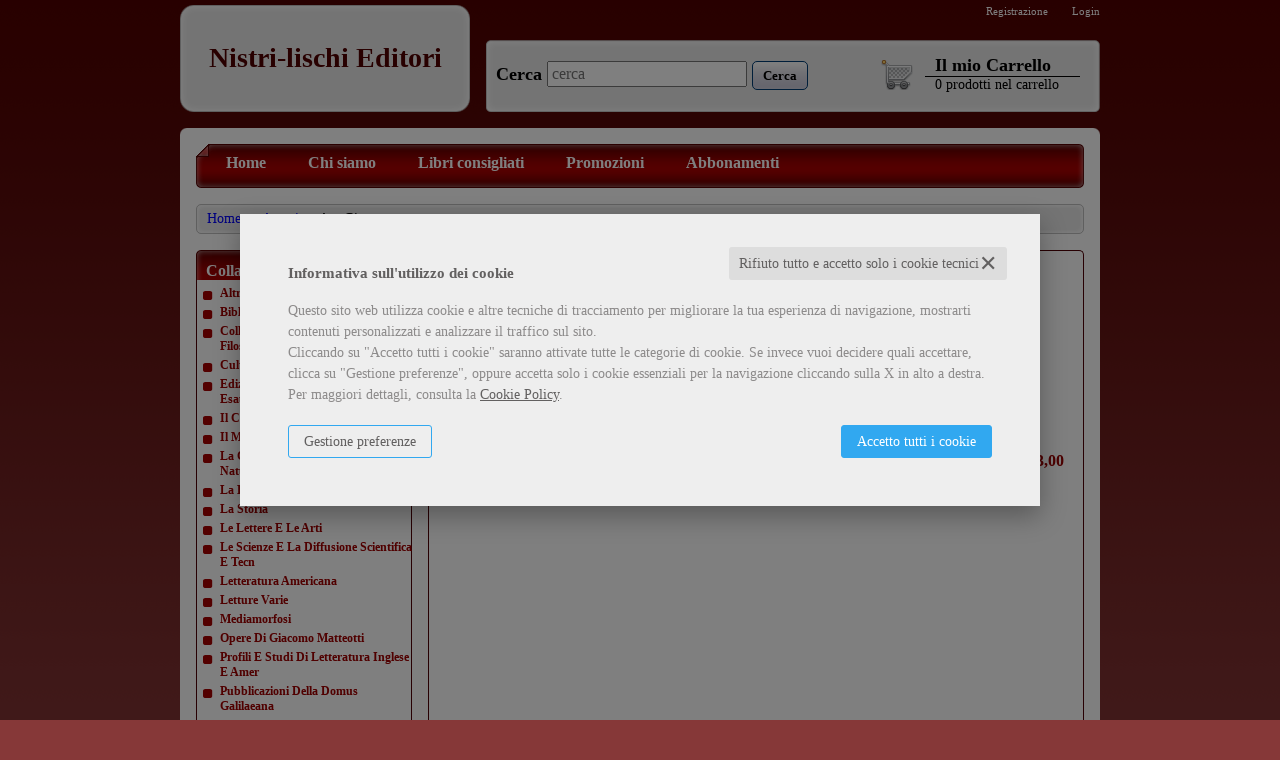

--- FILE ---
content_type: text/html; charset=UTF-8
request_url: http://www.nistri-lischi.it/autore-are-giuseppe-82386.html
body_size: 7803
content:

<!DOCTYPE html>
<html xmlns="//www.w3.org/1999/xhtml" xmlns:og="http://opengraphprotocol.org/schema/" xmlns:fb="http://www.facebook.com/2008/fbml" xml:lang="it" lang="it">


<head>
    <meta http-equiv="Content-Type" content="text/html; charset=utf-8" />
<meta http-equiv="X-UA-Compatible" content="0" />
<title>Libri di Are Giuseppe - libri Nistri-lischi Editori</title>


<link rel="stylesheet" href="/css/fontawesome/css/font-awesome.css">


			<link rel="shortcut icon" href="/favicon.ico" />
		<link rel="icon" href="/favicon.ico" />
	

<!-- <link rel="alternate" type="application/rss+xml" title="RSS 2.0" href="" /> -->
<meta property="og:type" content="book" />
<meta property="og:url" content="http://www.nistri-lischi.it/autore-are-giuseppe-82386.html" />
<meta property="og:link" content="http://www.nistri-lischi.it/autore-are-giuseppe-82386.html" />
<meta property="og:site_name" content="www.nistri-lischi.it" />
<meta property="og:title" content="Libri di Are Giuseppe - libri Nistri-lischi Editori" />
<meta property="og:description" content="Scopri tutti i libri di Are Giuseppe su Nistri-lischi Editori" />
<meta property="og:image" content="https://nistri-lischi.mediabiblos.it/autori/" />
<meta property="og:ttl" content="432000" />
<meta property="fb:admins" content="100000959319066" />
<meta name="referrer" content="always">
<meta name="description" content="Scopri tutti i libri di Are Giuseppe su Nistri-lischi Editori" />

	

		





<link rel="stylesheet" href="/css/style.css" type="text/css" />
<link rel="stylesheet" href="https://www.skinbiblos.it/ver1/css_default/style.css" type="text/css" />
<link rel="stylesheet" href="https://www.skinbiblos.it/ver1/css_default/product_detail.css" type="text/css" />
<link rel="stylesheet" href="https://www.skinbiblos.it/ver1/css_2_red/style.css" type="text/css" />
<link rel="stylesheet" type="text/css" href="/js/jquery/css/jquery-ui-1.7.2.custom.css">
<link rel="stylesheet" type="text/css" href="https://www.skinbiblos.it/ver1/css_2_red/jquery-ui-1.7.2.custom.css" />
	
<script language="javascript" type="text/javascript" src="/assets/global/plugins/lazysizes/lazysizes.min.js" type="text/javascript"></script>

<script language="javascript" type="text/javascript"  src="/js/vars.js.php"></script><noscript>Il tuo browser non supporta JavaScript!</noscript>

	<script  src="https://ajax.googleapis.com/ajax/libs/jquery/3.6.0/jquery.min.js" type="text/javascript"></script>
	<script  src="/assets/global/scripts/jquery-migrate-3.3.2.min.js" type="text/javascript"></script>
			<script  src="/assets/global/scripts/jquery-migrate-1.4.1.min.js" type="text/javascript"></script>
		<script  src="https://ajax.googleapis.com/ajax/libs/jqueryui/1.12.1/jquery-ui.min.js" type="text/javascript"></script>
<!--
<script language="javascript" type="text/javascript" src="https://ajax.googleapis.com/ajax/libs/jquery/1.9.1/jquery.min.js" ></script><noscript>Il tuo browser non supporta JavaScript!</noscript>
<script src="/assets/global/plugins/jquery-migrate-1.2.1.min.js"  type="text/javascript"></script>
<script type="text/javascript" src="/js/libs/jqueryui/1.12.1/jquery-ui.min.js" ></script><noscript>Il tuo browser non supporta JavaScript!</noscript>
-->
<script language="javascript" type="text/javascript" src="/js/jquery.cookie.js" ></script><noscript>Il tuo browser non supporta JavaScript!</noscript>

<script language="javascript" type="text/javascript" src="/js/global_scripts.js" ></script><noscript>Il tuo browser non supporta JavaScript!</noscript>
<script language="javascript" type="text/javascript" src="/js/script.js" ></script><noscript>Il tuo browser non supporta JavaScript!</noscript>




<link rel="stylesheet" href="/js/validationengine2/css/validationEngine.jquery.css" type="text/css" media="screen" title="no title" charset="utf-8" />
<script src="/js/validationengine2/js/languages/jquery.validationEngine-it.js"  type="text/javascript"></script><noscript>Il tuo browser non supporta JavaScript!</noscript>
<script src="/js/validationengine2/js/jquery.validationEngine.js" type="text/javascript" ></script><noscript>Il tuo browser non supporta JavaScript!</noscript>


	


	<script  language="javascript" type="text/javascript" src="/js/jquery.dotdotdot-1.5.6.js"></script><noscript>Il tuo browser non supporta JavaScript!</noscript>
<script language="javascript" type="text/javascript" src="/js/jquery.cycle.all.js"> </script><noscript>Il tuo browser non supporta JavaScript!</noscript>
<!--[if gte IE 9]>
  <style type="text/css">
    .classificaLibriSlide .boxClassificaLibri.categoriesAll div {
       filter: none;
    }
  </style>
<![endif]-->
	<script  language="javascript" type="text/javascript" src="https://www.skinbiblos.it/ver1/css_default/text_word_wrapper.js"></script><noscript>Il tuo browser non supporta JavaScript!</noscript>



<script type="text/javascript" src="/js/cookie-consent/create_cookie_with_policy.js"></script>
<script type="text/plain" cookie-consent="functionality" src="/js/cookie-consent/create_functionality_cookie.js"></script>
<script type="text/plain" cookie-consent="tracking" src="/js/cookie-consent/create_tracking_cookie.js"></script>
<script type="text/plain" cookie-consent="targeting" src="/js/cookie-consent/create_targeting_cookie.js"></script>
</head>
<body class="product-list-page pagina-autore   ">
<div class="main_container">
    
    <div class="headerMiddleContainer">
        <div class="header">
            <div class="headerContainer">
	<div class="topHeaderLink">
		<div class="socialNetworks">
					</div>
		<div class="loginRegBox">
				<a href="/registrazione/index.php" title="Registrazione">Registrazione</a>
	<a href="javascript:void(0)" title="Login" id="id_login_link" class="last class_login_link">Login</a>
		</div>
	</div>
	<table role="presentation" border="0" cellspacing="0" cellpadding="0" class="header_box">
		<tr valign="bottom">
										<td class="header_box_logo">
					<a href="/" class="txtLogo" title="Nistri-lischi Editori">
						<table role="presentation" border="0" cellspacing="0" cellpadding="0">
							<tr>
								<td>Nistri-lischi Editori</td>
							</tr>
						</table>
					</a>
				</td>
						<td class="header_box_tool">
				<div class="header_box_tool_div">
										<div class="header_box_tool_middle">
						<div class="header_box_tool_left">
							<div class="header_box_tool_right">
								<div class="header_box_tool_body">
									<div class="header_content_one">
											<script type="text/javascript">
		//<![CDATA[
			$(function(){
				$("#id_form_cerca").submit(function () {
					$("#search_header").val( $.trim($("#search_header").val()) );
					if ($("#search_header").val().length < 3) {
						if ($("#search_header").val().length == 0) {
							alert('Inserire il testo da cercare');
						} else {
							alert('Inserire almeno 3 caratteri');
						}
						return false;
					} else {
						return true;
					}
				});
			});
		//]]>
			
	</script><noscript>Il tuo browser non supporta JavaScript!</noscript>
	<form name="form_cerca" id="id_form_cerca" action="/cerca.php" method="get">
		<div class="header_search_box">
						<h4><label for="search_header">Cerca</label></h4>

			<div class="header_search_input">
                <input type="text" name="s" id="search_header" class="validate[required]" placeholder="cerca" value="" style="width:300px;" align="absmiddle" />
            </div>

			<div class="header_search_button">
                <button type="submit" class="form_button search"><span>
                        <span>
                            <span>Cerca</span>
                        </span>
                    </span>
                </button>
            </div>
		</div>
			</form>
									</div>
									<div class="header_content_two">
										<div id="cart_over_display">
			<div class="header_cart_box">
							<div class="cart_img"><a href="/carrello/"><img src="https://www.skinbiblos.it/ver1/img_2_red/cart.gif" alt="il mio Carrello" border="0" /></a></div>
						<div class="cart_info">
				<a href="/carrello/" class="nodecoration color"><h4>Il mio Carrello</h4></a>
				<div class="cart_count">
					<a href="/carrello/" class="nodecoration color"><span class="cartProdNumber">0</span> <span class="cartProdottiTxt">prodotti</span> <span class="cartNelCarrelloTxt">nel carrello</span></a>
				</div>
			</div>
		</div>
			
	</div>
									</div>
								</div>
							</div>
						</div>
					</div>
				</div>
			</td>
		</tr>
	</table>
</div>




        </div>

        <div class="media_print_logo" style="display:none;"><img src="https://www.skinbiblos.it/ver1/img_default/t.gif" /></div>

        <div class="middle">
            <div class="page_container totalCols_2_left currentPage_product-list-page pagina-autore">
	<div class="page_top_left">
		<div class="page_top_right">
			<div class="page_footer_left">
				<div class="page_footer_right">
					<div class="page_body">
						
<script type="text/javascript" src="/js/login_ver1.js"></script>

<div id="modal_dialog_from_login" title="Login">
    <div id="login_loader_screen" style="display:none;"></div>
    <div class="login_box">
        <div id="login_error_msg"></div>
        <form name="form_login" id="id_form_login" method="post">
            <table role="presentation" border="0" cellspacing="0" cellpadding="0" id="login_form_layer" style="width:408px;">
                <tr>
                    <td colspan="2" style="padding:0 10px 20px 30px; text-align:center;">
                        <strong>Inserisci i tuoi dati per accedere</strong>
                    </td>
                </tr>
                <tr>
                    <td style="padding:10px 10px 10px 30px; font-size:16px; font-weight:bold;"><nobr><label for="login_email">Email</label></nobr></td>
                    <td><input type="text" id="login_email" name="email" value="" style="width:200px;" /></td>
                </tr>
                <tr>
                    <td style="padding:10px 10px 10px 30px; font-size:16px; font-weight:bold;"><nobr><label for="login_pwd">Password</label></nobr></td>
                    <td>
                        <div style="width:206px;">
                            <input type="password" id="login_pwd" name="pwd" data-event="password-strenght" data-ps-options="show-pwd" style="width:100%;" value="" />
                        </div>
                    </td>
                </tr>
                <tr height="80" valign="bottom">
                    <td style="padding-left:17px;" colspan="2">
                        <div style="float:left;">
                            <a href="javascript:void(0)" id="forgot_pwd" style="font-size:13px; white-space:nowrap;">&bull; Password dimenticata?</a>
                            &nbsp; &nbsp; &nbsp;
                            <a href="/registrazione/index.php" class="subscribe_link" style="font-size:13px; white-space:nowrap;">&bull; Registrati!</a>
                        </div>
                        <div style="float:right;">
                            <button type="submit" id="btn_form_login" class="form_button"><span><span><span>Entra</span></span></span></button>
                        </div>
                    </td>
                </tr>
                            </table>
        </form>
        <form name="form_forgot_pwd" id="id_form_forgot_pwd" method="post">
            <div style="clear:both;"></div>
            <table role="presentation" border="0" cellspacing="0" cellpadding="0" id="password_dimenticata_layer" style="width:408px; display:none;">
                <tr>
                    <td colspan="2" style="font-size:14px; padding:0 0 0 10px; font-weight:normal; text-align:center">
                        Hai dimenticato la password?                        <br />
                        Richiedine un'altra inserendo qui la tua email.
                        <br /><br />
                    </td>
                </tr>
                <tr>
                    <td width="1" style="padding:0 10px 0 120px !important; font-size:16px; font-weight:bold;"><nobr><label for="forgot_pwd_email">Email</label></nobr></td>
                    <td class="tdNoPadding"><input type="text" name="email" id="forgot_pwd_email" value="" style="width:200px;" /></td>
                </tr>
                <tr height="80" valign="bottom">
                    <td class="tdNoPadding" style="padding-left:17px !important;"><a href="javascript:void(0)" id="backto_login_link" style="font-size:13px; white-space:nowrap; color:#00c;">Torna alla Login</a></td>
                    <td class="tdNoPadding" align="right"><button type="submit" id="btn_form_formgot_pwd" class="form_button"><span><span><span>Richiedi</span></span></span></button></td>
                </tr>
            </table>
        </form>
    </div>
</div>
<div class="page_toolbar">
	<div class="page_toolbar_body">
		<div class="page_toolbar_left">
			<div class="page_toolbar_right">
				<p class="page_toolbar_content">
					<div class="page_toolbar_link">
						<a href="/" title="HomepageHome Page" class="headerToolbarLink first">Home</a>
																																								<a href="/chi-siamo.html" class="headerToolbarLink" title="Chi siamo">Chi siamo</a>
																																																			<a href="/libri-consigliati.html" class="headerToolbarLink" title="Libri consigliati">Libri consigliati</a>
																																																			<a href="/libri-in-offerta.html" class="headerToolbarLink" title="Promozioni">Promozioni</a>
																																																			<a href="/abbonamenti.php" class="headerToolbarLink" title="Abbonamenti">Abbonamenti</a>
																																										<span class="toolbarLast"></span>
					</div>
				</p>
			</div>
		</div>
	</div>
</div>
<div class="page_toolbar_spacer"></div>						
							<div class="headerBreadCrumbs">
		
		<span class="parent" itemscope="" itemtype="http://data-vocabulary.org/Breadcrumb">
			<a href="/" itemprop="url">
				<span itemprop="title">Home</span>
			</a>
		</span>
		<span class="parent">&#187;</span>
		<span class="parent" itemscope="" itemtype="http://data-vocabulary.org/Breadcrumb">
			<a href="/elenco-autori.html" itemprop="url">
				<span itemprop="title">Autori</span>
			</a>
		</span>
		<span class="parent">&#187;</span>
		Are Giuseppe 
	</div>

													<div class="left_col" id="main_left_col">
								<div class="col_body">
										<div class="container_content_default ">
		<div class="container_content">
			<div class="headline_middle">
				<div class="headline_left">
					<div class="headline_right">
						<div class="headline_body">
							<h4>
																	Collane															</h4>
						</div>
					</div>
				</div>
			</div>
			<div class="body_left">
				<div class="body_right">
					<div class="footer_body">
						<div class="footer_left">
							<div class="footer_right">
								<p class="body_body">
										<div class="categorieArticoliElenco">
					<a class="collane_elenco" href="nistri-lischi/libri-collana-altri-volumi-su-pisa-26647.html" title="Altri Volumi Su Pisa">Altri Volumi Su Pisa</a>
					<a class="collane_elenco" href="nistri-lischi/libri-collana-biblioteca-di-scienze-delluomo-26686.html" title="Biblioteca Di Scienze Dell'uomo">Biblioteca Di Scienze Dell'uomo</a>
					<a class="collane_elenco" href="nistri-lischi/libri-collana-collana-studi-di-lettere-storia-e-filosofia-26703.html" title="Collana Studi Di Lettere Storia E Filosofia">Collana Studi Di Lettere Storia E Filosofia</a>
					<a class="collane_elenco" href="nistri-lischi/libri-collana-cultura-e-storia-pisana-26646.html" title="Cultura E Storia Pisana">Cultura E Storia Pisana</a>
					<a class="collane_elenco" href="nistri-lischi/libri-collana-edizioni-rare-o-in-via-di-esaurimento-26759.html" title="Edizioni Rare O In Via Di Esaurimento">Edizioni Rare O In Via Di Esaurimento</a>
					<a class="collane_elenco" href="nistri-lischi/libri-collana-il-castelletto-26663.html" title="Il Castelletto">Il Castelletto</a>
					<a class="collane_elenco" href="nistri-lischi/libri-collana-il-mondo-doggi-26731.html" title="Il Mondo D'oggi">Il Mondo D'oggi</a>
					<a class="collane_elenco" href="nistri-lischi/libri-collana-la-conservazione-del-patrimonio-naturale-26754.html" title="La Conservazione Del Patrimonio Naturale">La Conservazione Del Patrimonio Naturale</a>
					<a class="collane_elenco" href="nistri-lischi/libri-collana-la-porta-di-corno-26675.html" title="La Porta Di Corno">La Porta Di Corno</a>
					<a class="collane_elenco" href="nistri-lischi/libri-collana-la-storia-26739.html" title="La Storia">La Storia</a>
					<a class="collane_elenco" href="nistri-lischi/libri-collana-le-lettere-e-le-arti-26753.html" title="Le Lettere E Le Arti">Le Lettere E Le Arti</a>
					<a class="collane_elenco" href="nistri-lischi/libri-collana-le-scienze-e-la-diffusione-scientifica-e-tecn-26732.html" title="Le Scienze E La Diffusione Scientifica E Tecn">Le Scienze E La Diffusione Scientifica E Tecn</a>
					<a class="collane_elenco" href="nistri-lischi/libri-collana-letteratura-americana-26664.html" title="Letteratura Americana">Letteratura Americana</a>
					<a class="collane_elenco" href="nistri-lischi/libri-collana-letture-varie-26758.html" title="Letture Varie">Letture Varie</a>
					<a class="collane_elenco" href="nistri-lischi/libri-collana-mediamorfosi-26698.html" title="Mediamorfosi">Mediamorfosi</a>
					<a class="collane_elenco" href="nistri-lischi/libri-collana-opere-di-giacomo-matteotti-26699.html" title="Opere Di Giacomo Matteotti">Opere Di Giacomo Matteotti</a>
					<a class="collane_elenco" href="nistri-lischi/libri-collana-profili-e-studi-di-letteratura-inglese-e-amer-26666.html" title="Profili E Studi Di Letteratura Inglese E Amer">Profili E Studi Di Letteratura Inglese E Amer</a>
					<a class="collane_elenco" href="nistri-lischi/libri-collana-pubblicazioni-della-domus-galilaeana-26705.html" title="Pubblicazioni Della Domus Galilaeana">Pubblicazioni Della Domus Galilaeana</a>
					<a class="collane_elenco" href="nistri-lischi/libri-collana-pubblicazioni-della-domus-mazziniana-26706.html" title="Pubblicazioni Della Domus Mazziniana">Pubblicazioni Della Domus Mazziniana</a>
					<a class="collane_elenco" href="nistri-lischi/libri-collana-quaderni-dellistituto-di-lingua-e-letteratura-26728.html" title="Quaderni Dell'Istituto Di Lingua E Letteratur">Quaderni Dell'Istituto Di Lingua E Letteratur</a>
					<a class="collane_elenco" href="nistri-lischi/libri-collana-quaderni-della-direzione-26704.html" title="Quaderni Della Direzione">Quaderni Della Direzione</a>
					<a class="collane_elenco" href="nistri-lischi/libri-collana-rilievi-di-monumenti-26685.html" title="Rilievi Di Monumenti">Rilievi Di Monumenti</a>
					<a class="collane_elenco" href="nistri-lischi/libri-collana-saggi-di-varia-umanita-26645.html" title="Saggi Di Varia Umanità">Saggi Di Varia Umanità</a>
					<a class="collane_elenco" href="nistri-lischi/libri-collana-saggi-di-varia-umanita-nuova-serie-26644.html" title="Saggi Di Varia Umanità- Nuova Serie">Saggi Di Varia Umanità- Nuova Serie</a>
					<a class="collane_elenco" href="nistri-lischi/libri-collana-studi-e-testi-di-storia-costituzionale-americ-26665.html" title="Studi E Testi Di Storia Costituzionale Americ">Studi E Testi Di Storia Costituzionale Americ</a>
				<div class="clearBoth"></div>
	</div>
	<div class="clearBoth"></div>
								</p><div class="body_bottom_txt_space"></div>
							</div>
						</div>
					</div>
				</div>
			</div>
		</div>
		<div class="container_spacer"></div>
	</div>
	<div class="container_content_default ">
		<div class="container_content">
			<div class="headline_middle">
				<div class="headline_left">
					<div class="headline_right">
						<div class="headline_body">
							<h4>
																	Newsletter															</h4>
						</div>
					</div>
				</div>
			</div>
			<div class="body_left">
				<div class="body_right">
					<div class="footer_body">
						<div class="footer_left">
							<div class="footer_right">
								<p class="body_body">
									<script type="text/javascript">
	//<![CDATA[
		/*
		############## form iscrizione newsletter: start
		*/
		
		// Iscrizione
		function ajax_iscrizioneNewsletter() {	
			var _nominativo = $('#id_nominativo').val();
			var _email = $('#id_email').val();
			
			$.getJSON(
				"/ajax/newsletter_iscrizione.php",
				{
					email: _email,
					nominativo: _nominativo
				},
				function(data) {
						$('#error_newsletter').hide();
						$('#reg_succ_newsletter').hide();
						if (data.stato == true) {
							//email iviata
							$('#reg_succ_newsletter').show();
							$('#error_newsletter').hide();
							//alert("login success: " + data.msg);
						} else {
							//il formato dell'E-mail non  corretto
							$('#error_newsletter').show();
							$('#reg_succ_newsletter').hide();
							//alert("login failure: " + data.msg);
						}
				}
			);
			
			return false;
		}
		
		// privacy show hide
		$(document).on('click', '#input_newsletter_privavy', function() {
			//alert( $('#input_newsletter_privavy').attr('checked') );

			if ( $('#input_newsletter_privavy').is(':checked') ) {
				$('#info_privacy_newsletter').slideDown('fast', function() {
					// Animation complete.
				});
			} else {
				$('#info_privacy_newsletter').slideUp('fast', function() {
					// Animation complete.
				});
			}
		});

		$(document).on('click', '#close_newsletter_disclaimer', function() {
			$('#info_privacy_newsletter').slideUp('fast', function() {
				// Animation complete.
			});
			return false;
		});
		/*
		############## form iscrizione newsletter: end
		*/
	//]]>
</script><noscript>Il tuo browser non supporta JavaScript!</noscript>
<form name="form_newsletter" method="post" id="id_form_newsletter">
	<div class="newsletter_box boxHeader">
		<label>Iscriviti alla nostra newsletter:</label>
		<label for="id_nominativo" class="label_wcag">Nominativo</label>
		<input type="text" id="id_nominativo" class="validate[required]" style="width:186px;" placeholder="Nominativo" name="nominativo" value="" />
		<div class="clearBoth">&nbsp;</div>
		<label for="id_email" class="label_wcag">Email</label>
		<input type="text" id="id_email" class="validate[required,custom[email]]" style="width:186px;" placeholder="Email" name="email" value="" />
	</div>
	<div class="newsletter_box" align="center">
		<button type="submit" id="btn_newsletter_form" class="form_button"><span><span><span>Iscriviti</span></span></span></button>
		<div id="error_newsletter">Sei già iscritto alla newsletter</div>
		<div id="reg_succ_newsletter">Riceverai una mail per confermare l'iscrizione alla newsletter</div>
	</div>
	<div class="newsletter_box" align="right">
		<label>
			<input type="checkbox" class="validate[required]" align="absmiddle" name="privacy">
			Accetto			<span class="openPageLayer" data-tipo-pagina="privacy" data-chiudi-label="Chiudi">l'informativa sulla privacy</span>
		</label>
	</div>
</form>
								</p><div class="body_bottom_txt_space"></div>
							</div>
						</div>
					</div>
				</div>
			</div>
		</div>
		<div class="container_spacer"></div>
	</div>
								</div>
							</div>
												<div class="content" id="main_content_col">
							<div class="content_body home_top_widget_position_">
																    <div class="container_content_typeDetailProduct ">
        <div class="container_content" >
            <div class="headline_middle">
                <div class="headline_left">
                    <div class="headline_right">
                        <div class="headline_body">
                            <h1>Are Giuseppe</h1>
                        </div>
                    </div>
                </div>
            </div>

            <div class="body_left">
                <div class="body_right">
                    <div class="footer_body">
                        <div class="footer_left">
                            <div class="footer_right">
                                <p class="body_body">
                                    <div class="libriAutore">
			
	
		
			<h3 class="listaLibriTitle">Titoli dell'autore</h3>
			<div class="container_list_products page_min_height">
													<div class="box_product_list listVertical odd">
				<div class="product_list">
				
					<!-- ############################################ -->
				
				
					<h3><a href="/scheda-libro/are-giuseppe/il-problema-dello-sviluppo-industriale-nelleta-della-destra-9788883812163-118707.html" title="Il problema dello sviluppo industriale nell'età della Destra">Il problema dello sviluppo industriale nell'età della Destra</a></h3>
					<table role="presentation" width="100%" border="0" cellspacing="0" cellpadding="0">
						<tr valign="top">
							<td width="1">
								<div class="img_box">
									<a href="/scheda-libro/are-giuseppe/il-problema-dello-sviluppo-industriale-nelleta-della-destra-9788883812163-118707.html" title="Il problema dello sviluppo industriale nell'età della Destra"><img src="https://nistri-lischi.mediabiblos.it/copertine_thumb/nistri-lischi/il-problema-dello-sviluppo-industriale-nelleta-della-destra-118707.JPG?ts=1362492827" border="0" alt="Il problema dello sviluppo industriale nell'età della Destra" style="max-height:116px;" /></a>
								</div>
							</td>
							<td width="100%">
								<div class="text_info">
									<div class="text_info_content">
																																	<h4><a href="/autore-are-giuseppe-82386.html" class="linkAutoreList">Are Giuseppe</a></h4>
																																										<div style="margin:3px 0 0 0;">
											formato:
																							<img src="https://www.skinbiblos.it/img/formato/libro.png" alt="libro" title="Libro" width="16" height="16" align="absmiddle" /> Libro																																	
																					</div>
										


	
																				<div class="abstractLibro">...</div>
									</div>
									<div class="price">
																																																											&euro; 13,00																																										</div>
																																					<div class="action_button">
													<button type="submit" rel="1" class="form_button detail" onclick="gotoDettaglio('/scheda-libro/are-giuseppe/il-problema-dello-sviluppo-industriale-nelleta-della-destra-9788883812163-118707.html')"><span><span><span style="">Guarda il dettaglio</span></span></span></button>
											<button type="submit" rel="4" class="form_button cart" onclick="addToCarrello('118707','9788883812163', this, '')"><span><span><span style="">Metti nel carrello</span></span></span></button>
										

									</div>
								</div>
								<div class="clearBoth"></div>
							</td>
						</tr>
					</table>
				</div>
				
				<!-- ################################################# -->
			</div>
			<div class="clearBoth singlePerLine"></div>
							<div class="box_product_list">
			<div class="product_list">
				




			</div>
		</div>
	</div>
	<div class="clearBoth"></div>

	</div>
<div style="clear:both;">&nbsp;</div>
                                </p><div class="body_bottom_txt_space"></div>
                            </div>
                        </div>
                    </div>
                </div>
            </div>
        </div>
        <div class="container_spacer"></div>
    </div>
							</div>
						</div>
												<div style="clear:both;"></div>
					</div><div class="page_body_bottom_txt_space"></div>
				</div>
			</div>
		</div>
	</div>
</div>
<div class="page_spacer"></div>
        </div>
    </div>

    <div class="footer">
        <div class="footer_body">
            <div class="footer_box">
	<div class="footer_box_top">
		<div class="footer_box_bottom">
			<div class="footer_link">
				<a class="" href="/condizioni-vendita.html" title="Condizioni di vendita">Condizioni di vendita</a><a class="" href="/contattaci.html" title="Contattaci">Contattaci</a><a class="" href="/distribuzione.html" title="Distribuzione">Distribuzione</a><a class="" href="/privacy.html" title="Privacy">Privacy</a>				<a href="javascript:void(0)" id="open_preferences_center"  class="last">Gestione cookie</a>
			</div>
			<div style="clear:both;"></div>
			<div class="footer_info">
							<div class="info_center">
			<strong class="ragioneRociale">Universit&agrave; degli Studi di Pisa - Nistri-lischi Editori</strong><span class="infoSeparator"> &nbsp;-&nbsp; </span>sede legale: Lungarno Pacinotti 43/4456126 Pisa			<br />
									P.IVA 00286820501							&nbsp;-&nbsp;
				C.F. 80003670504																	</div>
					</div>
			<div class="clearBoth"></div>
							<div align="center" class="cooriere_pay">
											<img src="https://www.skinbiblos.it/img/nistri-lischi/corriere_pay.gif" alt="Corriere e Metodi di pagamento" />
									</div>
						<div class="dgline">
				<div>
					<div class="dgline_logo">
						<span>Realizzato da</span>
													<a href="https://www.dgline.it" title="Realizzato da DGLine" target="_blank"><img src="https://www.skinbiblos.it/ver1/img_default/logo_dgline_black.png" border="0" alt="Realizzato da DGLine" /></a>
											</div>
					<div class="biblos_logo">
						<span>powered by</span>
																				<a href="https://biblos.dgline.it" title="Powered by Biblos" target="_blank"><img src="https://www.skinbiblos.it/img/biblos_logo.png" border="0" alt="Powered by Biblos" /></a>
											</div>
				</div>
			</div>
			<div style="clear:both; font-size:0;"></div>
		</div>
	</div>
</div>
        </div>
    </div>
</div>

<script type="text/javascript">
	$(function(){
		$('#modal_dialog_condizioni_vendita').dialog({
			autoOpen: false,
			top: 30,
			width: '90%',
			modal: true,
			resizable: false,
			draggable: false,
			zIndex: 5000,
			buttons: false,
			dialogClass: 'modal_dialog_condizioni_vendita'
		});
	});
</script>
<div id="modal_dialog_condizioni_vendita" title="Condizioni di vendita">
	<div class="modal_content"></div>
</div>
<script type="text/javascript" src="http://www.nistri-lischi.it/js/banner/overlayer_bottom.php" ></script>
<script type="text/javascript" src="http://www.nistri-lischi.it/js/banner/overlayer_middle.php" ></script>
<link href="/js/cookie-consent/cookie-consent.css?ver=1" rel="stylesheet">
<script type="text/javascript"  src="/js/cookie-consent/cookie-consent-locale.js?ver=1" charset="UTF-8"></script>


	<script type="text/javascript"  src="/js/cookie-consent/cookie-consent-categories.js?ver=1" charset="UTF-8"></script>
<script type="text/javascript"  src="/js/cookie-consent/cookie-consent.js?ver=1" charset="UTF-8"></script>
<script type="text/javascript" charset="UTF-8" >
	document.addEventListener('DOMContentLoaded', function () {
		cookieconsent.run({
			"notice_banner_type":"interstitial",
			"consent_type":"express",
			"palette":"light",
			"language":"it",
			"page_load_consent_levels":["strictly-necessary"],
			"notice_banner_reject_button_hide":false,
			"preferences_center_close_button_hide":false,
			"website_name":"Nistri-lischi Editori",
			"website_privacy_policy_url":"http://www.nistri-lischi.it/privacy.html",
			"open_preferences_center_selector":"#open_preferences_center, .open_preferences_center",
			"cookie_expire_time": 6,
		});
	});
</script>
<script type="text/javascript"  src="/js/cookie-consent/woking.js?ver=1" charset="UTF-8"></script>
<script type="text/plain" cookie-consent="tracking">
	(function (w, d, load) {
		var script,
			first = d.getElementsByTagName('SCRIPT')[0],
			n = load.length,
			i = 0,
			go = function () {
				for (i = 0; i < n; i = i + 1) {
					script = d.createElement('SCRIPT');
					script.type = 'text/javascript';
					script.async = true;
					script.src = load[i];
					first.parentNode.insertBefore(script, first);
				}
			}
		if (w.attachEvent) {
			w.attachEvent('onload', go);
		} else {
			w.addEventListener('load', go, false);
		}
	}(window, document,
		['//assets.pinterest.com/js/pinit.js']
	));
</script>
	<div id="fb-root"></div>
	<script type="text/plain" cookie-consent="tracking">
		//<![CDATA[
		window.fbAsyncInit = function() {
			FB.init({appId: '', status: true, cookie: true, xfbml: true});
		};
		(function() {
			var e = document.createElement('script'); e.async = true;
			e.src = document.location.protocol + '//connect.facebook.net/it_IT/all.js';
			document.getElementById('fb-root').appendChild(e);
		}());
		//]]>
	</script><noscript>Il tuo browser non supporta JavaScript!</noscript>
<script type="text/plain" cookie-consent="tracking">!function(d,s,id){var js,fjs=d.getElementsByTagName(s)[0];if(!d.getElementById(id)){js=d.createElement(s);js.id=id;js.src="//platform.twitter.com/widgets.js";fjs.parentNode.insertBefore(js,fjs);}}(document,"script","twitter-wjs");</script>
</body>
</html>


--- FILE ---
content_type: text/css
request_url: https://www.skinbiblos.it/ver1/css_default/product_detail.css
body_size: 101
content:
/*
######### TYPE-DETAIL-PRODUCT class: start #########
*/
/* HEADLINE; start */
.container_content_typeDetailProduct .container_content .headline_body h1 {
	color:#000;
	font-weight:bold;
	padding:7px 19px 0 19px;
	font-size:18px;
	margin:0;
	white-space:nowrap;
	overflow:hidden;
	text-overflow:ellipsis;
}
.tcontainer_content_ypeDetailProduct .container_content .headline_body h4 {
	color:#000;
}
.container_content_typeDetailProduct .container_content .headline_middle {
	background:#fff;
	border:solid 1px #000;
	border-radius:5px 5px 0 0;
}
.container_content_typeDetailProduct .container_content .headline_left {
	background:none;
}
.container_content_typeDetailProduct .container_content .headline_right {
	background:none;
}
/* HEADLINE; end */

/*
######### TYPE-DETAIL-PRODUCT class: end #########
*/


--- FILE ---
content_type: text/css
request_url: https://www.skinbiblos.it/ver1/css_2_red/style.css
body_size: 6160
content:

/*
##################################################################################################
COMUNI	
##################################################################################################
*/
body {
	margin:5px 0 0 0;
	background-color:#863838;
	background-image:url(../img_2_red/body_bg.gif);
	background-repeat:repeat-x;
}

* {
	font-family:"Trebuchet MS";
}

a:link		{font-family:"Trebuchet MS"; color:#00f; text-decoration:none;}
a:visited	{font-family:"Trebuchet MS"; color:#00f; text-decoration:none;}
a:active	{font-family:"Trebuchet MS"; color:#00f; text-decoration:none;}
a:hover		{font-family:"Trebuchet MS"; color:#00f; text-decoration:underline;}

a.black:link		{color:#000;}
a.black:visited		{color:#000;}
a.black:active		{color:#000;}
a.black:hover		{color:#000;}

a.color:link		{color:#000;}
a.color:visited		{color:#000;}
a.color:active		{color:#000;}
a.color:hover		{color:#000;}

a.nodecoration:link		{text-decoration:none;}
a.nodecoration:visited	{text-decoration:none;}
a.nodecoration:active	{text-decoration:none;}
a.nodecoration:hover	{text-decoration:none;}

.header, .middle, .footer  {
	margin:0 auto;
	width:920px;
	clear:both;
}

.opacity30 {
	filter:alpha(opacity=30);
	-moz-opacity:0.3;
	-khtml-opacity: 0.3;
	opacity: 0.3;
}

a.pdfFile ,
a.pdfFile:link ,
a.pdfFile:visited ,
a.pdfFile:active {
	background:url(../img_xenia/ico_pdf.gif) no-repeat;
	text-decoration:none;
	
	padding:2px 0 3px 25px;
}
a.pdfFile:hover	{
	text-decoration:underline;
}
/* FINESTRE MODALI: start */
.modal_win_alert {
	font-size:14px;
}
.modal_win_alert li {
	font-size:16px;
}

.txt_page {
	margin:0 18px 10px 18px;
	font-size:14px;
	text-align:justify;
	line-height:22px;
}

.page_min_height {
	min-height:400px;
}

.txt_page .foto_articolo {
	float:right;
	margin:3px 10px 0 10px;
	border:0;
}

.uppercase {
	text-transform:capitalize;
}

.clearBoth {
	font-size:0;
	clear:both;
}

.noEventPage {
	background:url(../img_2_red/calendar.jpg) no-repeat center 80px;
	height:350px;
}

/*
##################################################################################################
FORM	
##################################################################################################
*/

form {
	margin:0 0 0 0;
	padding:0 0 0 0;
}

.checkboxRadio {
	width:13px !important;
	height:13px !important;
}


/*
[[[[[[[[[[[[[[[ CONTAINER_FORM: start ]]]]]]]]]]]]]]]
*/
.container_form {
	margin:0 16px;
	
}
.container_form {
	font-size:13px;
}
.container_form_bg {
	float:left;
	width:100%;
	
	background-repeat:repeat-y;
	background-position:center;
	margin:10px 0;
}
.container_form .container_form_bg h3 {
	margin:0 0 5px 0;
}
.container_form .table_data {
	/*width:370px;*/
}
.container_form .table_data td {
	padding:0 0 0 0;
	height:55px;
	font-size:13px;
}
.container_form .table_data td div {
	font-weight:bold;
	color:#555;
}
.container_form .table_data td.left {
	padding:0 10px 0 0;
}
.container_form .table_data td.left input, .container_form .table_data td.right input  {
	width:175px;
}
.container_form .table_data select  {
	width:180px;
}
.container_form .table_data td.right {
	padding:0 0 0 10px;
}

.container_form .table_data .input_100, .container_form div.table_data .input_100 {
	width:375px;
}
/*
[[[[[[[[[[[[[[[ CONTAINER_FORM: end ]]]]]]]]]]]]]]]
*/

/*
[[[[[[[[[[[[[[[ FORM_ORDINE_DATI: end ]]]]]]]]]]]]]]]
*/
	.disabled h3, .disabled div, .disabled td  {
		color:#ccc !important;
	}
	.disabled .table_data .table_tr input {
		border:solid #ccc;
	 }
/*
[[[[[[[[[[[[[[[ FORM_ORDINE_DATI: end ]]]]]]]]]]]]]]]
*/





/*
##################################################################################################
HEADER	
##################################################################################################
*/
/*
[[[[[[[[[[[[[[[ HEADER_BOX: atart ]]]]]]]]]]]]]]]
*/
.header_box {
	width:100%;
	margin:0 0 16px 0;
}
.header_box .header_box_logo {
	width:1px;
	padding-right:16px;
}
.header_box .header_box_logo a.imgLogo table {
	width:290px;
	height:107px;
	vertical-align:middle;
	text-align:center;
	background:url(../img_2_red/bg_logo.gif) no-repeat left top;;
}
.header_box .header_box_logo a.imgLogo img {
	border:0;
	display:block;
}
.header_box .header_box_logo a.imgLogo ,
.header_box .header_box_logo a.imgLogo:link ,
.header_box .header_box_logo a.imgLogo:link ,
.header_box .header_box_logo a.imgLogo:active ,
.header_box .header_box_logo a.imgLogo:hover ,
.header_box .header_box_logo a.txtLogo ,
.header_box .header_box_logo a.txtLogo:link ,
.header_box .header_box_logo a.txtLogo:link ,
.header_box .header_box_logo a.txtLogo:active ,
.header_box .header_box_logo a.txtLogo:hover {
	text-decoration:none;
}
.header_box .header_box_logo a.txtLogo table {
	width:290px;
	height:107px;
	vertical-align:middle;
	text-align:center;
	background:url(../img_2_red/bg_logo.gif) no-repeat left top;;
}
.header_box .header_box_logo a.txtLogo td {
	color:#510100;
	font-size:28px;
	font-weight:bold;
	text-decoration:none;
	text-align:center;
}
.header_box .header_box_tool {
	width:100%;
}
.header_box .header_content_one {
	float:left;
}
.header_box .header_content_one #search_header {
	width:190px !important;
}

.header_box .header_content_two {
	float:right;
}


/* HEADER_BOX_TOOL_LEFT; start */
.header_box .header_box_tool_left {
	background-image:url(../img_2_red/header_tool_left.gif);
	background-repeat:no-repeat;
	background-position:left;
	height:72px;
}
/* HEADER_BOX_TOOL_LEFT; end */

/* HEADER_BOX_TOOL_RIGHT; start */
.header_box .header_box_tool_right {
	background-image:url(../img_2_red/header_tool_right.gif);
	background-repeat:no-repeat;
	background-position:right;
	height:72px;
}
/* HEADER_BOX_TOOL_RIGHT; end */

/* HEADER_BOX_TOOL_MIDDLE; start */
.header_box .header_box_tool_middle {
	background-image:url(../img_2_red/header_tool_middle.gif);
	background-repeat:repeat-x;
	height:72px;
}
/* HEADER_BOX_TOOL_MIDDLE; end */

/* HEADER_BOX_TOOL_TOOL_BODY; start */
.header_box .header_box_tool_body {
	padding:10px;
}
/* HEADER_BOX_TOOL_TOOL_BODY; end */
/*
[[[[[[[[[[[[[[[ HEADER_BOX: end ]]]]]]]]]]]]]]]
*/

/*
[[[[[[[[[[[[[[[ HEADER_CART_BOX: end ]]]]]]]]]]]]]]]
*/
.header_cart_box {
	padding:5px 10px 0 0;
}
.header_cart_box .cart_img {
	float:left;
	padding:4px 0 0 0;
}
.header_cart_box .cart_info {
	float:left;
	width:155px;
	padding:0 0 0 10px;
}
.header_cart_box .cart_info h4 {
	padding:0 0 0 10px;
	margin:0;
	font-size:18px;
	border-bottom:solid 1px #000;
}
.header_cart_box .cart_count {
	font-size:14px;
	padding:0 0 0 10px;
}
/*
[[[[[[[[[[[[[[[ HEADER_CART_BOX: end ]]]]]]]]]]]]]]]
*/

/*
[[[[[[[[[[[[[[[ HEADER_SEARCH_BOX: start ]]]]]]]]]]]]]]]
*/
.header_search_box {
	padding:11px 0 0 0;
}
.header_search_box h4 {
	font-size:18px;
	float:left;
	padding:3px 0 0 0;
	margin:0;
}
.header_search_box .header_search_input {
	float:left;
	padding:0 5px 0 5px;
}
.header_search_box .header_search_input input {
	font-size:16px;
	padding:2px 3px;
}
.header_search_box .header_search_button {
	float:left;
}
.header_search_box .header_search_button .form_button.search_button {
	position:relative;
	margin-top:-3px;
}

/*
[[[[[[[[[[[[[[[ HEADER_SEARCH_BOX: end ]]]]]]]]]]]]]]]
*/





/*
##################################################################################################
MIDDLE	
##################################################################################################
*/
.middle .left_col {
	float:left;
	width:232px;
}

.collane_elenco {
	background-image:url(../img_2_red/arrow_list_dot.gif);
	background-repeat:no-repeat;
	background-position:8px center;
	display:block;
	padding:8px 0 8px 25px;
	margin:0 0 0 0;
	text-decoration:none;
	font-weight:bold;
	font-size:14px;
}
.collane_elenco:link	{background-color:;	text-decoration:none; color:#5e161b;}
.collane_elenco:visited	{background-color:;	text-decoration:none; color:#5e161b;}
.collane_elenco:active	{background-color:;	text-decoration:none; color:#5e161b;}
.collane_elenco:hover	{background-color:#f0f0f0;	text-decoration:none; color:#5e161b;}



/*
##################################################################################################
MIDDLE LEFT_COL	
##################################################################################################
*/
.middle .left_col .col_body {
	margin:0 0 0 16px;
}



/*
##################################################################################################
MIDDLE CONTENT	
##################################################################################################
*/
.middle .content {
	float:right;
	width:672px;
}
.middle .content.one_col {
	width:100%;
}
.middle .content .content_body {
	margin:0 16px 0 0;
}
.middle .content.one_col .content_body {
	margin:0 16px 0 16px;
}

/*
[[[[[[[[[[[[[[[ PAGE_TOOLBAR: start ]]]]]]]]]]]]]]]
*/
.page_toolbar_spacer {
	clear:both;
	padding-top:16px;
}
.page_toolbar_container {
}
.page_toolbar {
	margin:0px 16px 0px 16px;
}
.page_toolbar .page_toolbar_body {
}
.page_toolbar .page_toolbar_content {
	font-size:16px;
	color:#fff;
	font-weight:bold;
	padding:0 0 0 0;
	margin:10px 15px 0 15px;
}

.page_toolbar a:link, .page_toolbar  a:visited, .page_toolbar a:active, .page_toolbar a:hover  {
	font-size:16px;
	color:#fff;
	font-weight:bold;
}
.page_toolbar .page_body_bottom_txt_space {
	padding:16px 0 0 0; 
}

/* PAGE_TOOLBAR_LEFT; start */
.page_toolbar .page_toolbar_left {
	float:left;
	width:100%;
	background-image:url(../img_2_red/page_toolbar_left_bg.gif);
	background-repeat:no-repeat;
	background-position:left;
	height:44px;
}
/* PAGE_TOOLBAR_LEFT; end */

/* PAGE_TOOLBAR_BODY; start */
.page_toolbar .page_toolbar_body {
	float:left;
	width:100%;
	background-image:url(../img_2_red/page_toolbar_body_bg.gif);
	background-repeat:repeat-x;
	height:44px;
}
/* PAGE_TOOLBAR_BODY; end */

/* PAGE_TOOLBAR_RIGHT; start */
.page_toolbar .page_toolbar_right {
	float:left;
	width:100%;
	background-image:url(../img_2_red/page_toolbar_right_bg.gif);
	background-repeat:no-repeat;
	background-position:right;
	height:44px;
}
/* PAGE_TOOLBAR_RIGHT; end */

/* PAGE_TOOLBAR_LINKS; start */
.page_toolbar .page_toolbar_link {
	background-color:#ff0;
	display:block;
	margin-left:30px;
}
.page_toolbar .page_toolbar_link a {
	float:left;
	margin:0 42px 0 0;
	padding:0;
	text-decoration:none;
}
.page_toolbar .page_toolbar_link a:link		{color:#fff;}
.page_toolbar .page_toolbar_link a:visited	{color:#fff;}
.page_toolbar .page_toolbar_link a:active		{color:#fff;}
.page_toolbar .page_toolbar_link a:hover		{color:#ff0;}

.page_toolbar .page_toolbar_link a.last {
	margin:0px;
}
.page_toolbar .page_toolbar_link a {
	font-weight:bold;
}
/* PAGE_TOOLBAR_LINKS; end */
/*
[[[[[[[[[[[[[[[ PAGE_TOOLBAR: end ]]]]]]]]]]]]]]]
*/


/*
[[[[[[[[[[[[[[[ PAGE_CONTAINER: start ]]]]]]]]]]]]]]]
*/
.page_spacer {
	clear:both;
	padding-top:0px;
}
.page_container {
	float:left;
	width:100%;
	background-color:#fff;
}
.page_container .page_body {
	margin:0 0 0 0;
	padding:16px 0 0 0;
	font-size:14px;
}
.page_container .page_body_bottom_txt_space {
	padding:16px 0 0 0; 
}

/* PAGE_TOP_LEFT; start */
.page_container .page_top_left {
	float:left;
	width:100%;
	background-image:url(../img_2_red/page_topLeft_bg.gif);
	background-repeat:no-repeat;
	background-position:left top;
}
/* PAGE_TOP_LEFT; end */

/* PAGE_TOP_RIGHT; start */
.page_container .page_top_right {
	float:left;
	width:100%;
	background-image:url(../img_2_red/page_topRight_bg.gif);
	background-repeat:no-repeat;
	background-position:right top;
}
/* PAGE_TOP_RIGHT; end */

/* PAGE_FOOTER_LEFT; start */
.page_container .page_footer_left {
	float:left;
	width:100%;
	background-image:url(../img_2_red/page_bottomLeft_bg.gif);
	background-repeat:no-repeat;
	background-position:left bottom;
}
/* PAGE_FOOTER_LEFT; end */

/* PAGE_FOOTER_RIGHT; start */
.page_container .page_footer_right {
	float:left;
	width:100%;
	background-image:url(../img_2_red/page_bottomRight_bg.gif);
	background-repeat:no-repeat;
	background-position:right bottom;
}
/* PAGE_FOOTER_RIGHT; end */

/* FOOTER_BOX start */
.footer_box {
	margin:10px 0 10px 0;
}
.footer_box .footer_link {
	width:100%;
	margin:0 auto;
	text-align:center;
}
.footer_box .footer_link a {
	/*float:left;*/
	margin:0 50px 0 0;
	padding:0;
}
.footer_box .footer_link a.last {
	margin:0px;
}
.footer_box .footer_link a {
	font-weight:bold;
	color:#fff;
}

.footer_box .footer_info {
	width:90%;
	margin:0 auto;
	margin-top:10px;
	border-top:solid 1px #400;
	color:#400;
	font-size:12px;
	text-align:center;
	padding:0 0 10px 0;
}
.footer_box .footer_info .info_left {
	float:left;
	width:480px;
	text-align:left;
	padding:5px 0 0 10px;
}
.footer_box .footer_info .info_right {
	float:right;
	width:280px;
	text-align:left;
	padding:5px 10px 0 0;
}
.footer_box .footer_info .info_center {
text-align:center;
	padding:5px 0 0 0;
}


/* FOOTER_BOX; end */

/* DGLINE; start */
.dgline {
	margin:0 auto;
	width:920px;
	font-size:11px;
	color:#000;
}
.dgline div {
	float:right;
	margin-bottom:5px;
}

.dgline span {
	float:left;
	padding:3px 5px 0 0;
	color:#400
}

.dgline .corriere {
	float:left;
	position:relative;
	margin:-30px 0 0 0px;
}

/* DGLINE; end */

/*
[[[[[[[[[[[[[[[ PAGE_CONTAINER: end ]]]]]]]]]]]]]]]
*/

/*
[[[[[[[[[[[[[[[ BOX_PRODUCT_LIST: start ]]]]]]]]]]]]]]]
*/
.box_product_list .product_list {
	padding:0 20px 0 20px;
}
.box_product_list .product_list h3 a {
	color:#00f; text-decoration:none;
	font-size:18px;
}
.box_product_list .product_list h3 a:hover {
	color:#00f; text-decoration:underline;
	font-size:18px;
}
.box_product_list .lista_sottotitolo {
	font-size:12px;
	color:#333;
	font-style:normal;
	font-weight:normal;
}
.box_product_list .product_list .img_box {
	background-color:#fff;
	padding:2px;
	border:solid 2px #000;
}
.box_product_list .product_list .img_box img {
	background-color:#000;
}
.box_product_list .product_list .text_info {
	font-size:12px;
}
.box_product_list .product_list .linkAutoreList {
	color:#00f;
}
.box_product_list .product_list .price {
	padding:10px 0 0 0;
	float:right;
	font-size:16px;
	font-weight:bold;
	color:#900;
	text-align:right;
}
/*
[[[[[[[[[[[[[[[ BOX_PRODUCT_LIST: end ]]]]]]]]]]]]]]]
*/

/*
[[[[[[[[[[[[[[[ BOX_PRODUCT_GRID: start ]]]]]]]]]]]]]]]
*/
.box_product_grid {
	float:left;
	width:47%;
	padding:0px;
}
.box_product_grid.right {
	float:right;
}
.box_product_grid .product_list {
	padding:0 20px 0 20px;
}
.box_product_grid .product_list h3 {
	padding:0;
	margin:0 0 3px 0;
	font-size:20px;
	color:#555;
}
.box_product_grid .product_list .img_box {
	float:left;
	padding:2px;
	background-color:#fff;
	border:solid 2px #000;
	margin-right:10px;
}
.box_product_grid .product_list .img_box img {
	background-color:#000;
}
.box_product_grid .product_list .text_info {
	text-align:justify;
	font-size:12px;
	color:#555;
}
.box_product_grid .product_list .text_info h4 {
	margin:0;
	padding:0;
	font-size:16px;
	color:#555;
}
.box_product_grid .product_list .action_button {
	padding:10px 0 0 0;
	float:left;
	text-align:right;
}
.box_product_grid .product_list .action_button button {
	padding:0 0 0 0;
	margin:0 10px 0 0;
	/*margin:0 10px 0 0;*/
}
.box_product_grid .product_list .button_cont {
	float:left;
	padding:0 0 0 0;
	margin:0 0 0 0;
}
.box_product_grid .product_list .price {
	padding:10px 20px 0 0;
	float:right;
	font-size:20px;
	font-weight:bold;
	color:#900;
}
.box_product_grid .product_list .price span {
	text-decoration:line-through;
	color:#999;
}

/* HE SEPARATOR: start */	
.box_product_grid_hr {
	color:#bfbfbf;
	width:80%;
	margin:20px auto;
}
/* HE SEPARATOR: end */	
/*
[[[[[[[[[[[[[[[ BOX_PRODUCT_GRID: end ]]]]]]]]]]]]]]]
*/

/*
[[[[[[[[[[[[[[[ DETAIL_PRODUCT: start ]]]]]]]]]]]]]]]
*/
.detail_product {
	float:left;
	width:100%;
	padding:0px;
}
.detail_product .detail_product_box {
	padding:0 20px 0 20px;
}
.detail_product .detail_product_box .author_top {
	font-size:15px;
	float:left;
	padding:2px 10px 0 0;
	color:#666;
}
.detail_product .detail_product_box h4.author {
	float:left;
	font-size:18px;
	margin:0;
	padding:0;
}
.detail_product .detail_product_box .img_box {
	float:left;
	padding:2px;
	background-color:#fff;
	border:solid 2px #000;
}
.detail_product .detail_product_box .img_box img {
	background-color:#000;
}
.detail_product .detail_product_box .text_info {
	text-align:justify;
	font-size:12px;
	color:#555;
}
.detail_product .detail_product_box .text_info .product_info .cell_1 {
	font-size:15px;
	color:#666;
	padding:0 15px 4px 0;
	white-space:nowrap;
}
.detail_product .detail_product_box .text_info .product_info .cell_2 {
	font-size:15px;
	color:#000;
	padding:0 0 4px 0;
	font-weight:bold;
}
.detail_product .detail_product_box .action_button {
	padding:10px 0 0 0;
	float:left;
	width:100%;
	text-align:right;
}
.detail_product .detail_product_box .action_button button {
	padding:0 0 0 0;
	margin:0 10px 0 0;
	/*margin:0 10px 0 0;*/
}
.detail_product .detail_product_box .button_cont {
	float:left;
	padding:0 0 0 0;
	margin:0 0 0 0;
}
.detail_product .detail_product_box .price {
	padding:10px 20px 0 0;
	margin:0 0 10px 0;
	font-size:14px;
	color:#000;
}
.detail_product .detail_product_box .price strong {
	color:#900;
	font-size:20px;
}
.detail_product .detail_product_box .price span {
	text-decoration:line-through;
	color:#999;
	font-size:20px;
}
.detail_product .detail_product_box .description {
	font-size:14px;
	clear:both;
	text-align:justify;
	padding:20px 0 10px 0;
	color:#666;
}
.detail_product .detail_product_box .description h4 {
	font-size:18px;
	margin:0;
	padding:0;
	color:#000;
}

/*
[[[[[[[[[[[[[[[ DETAIL_PRODUCT: end ]]]]]]]]]]]]]]]
*/



/*
##################################################################################################
MIDDLE WIDGET	
##################################################################################################
*/


/*
[[[[[[[[[[[[[[[ NEWSLETTER: start ]]]]]]]]]]]]]]]
*/
.newsletter_box {
	margin:0;
	padding:5px 10px 0 10px;
	font-size:13px;
}
.newsletter_box #input_newsletter_mail {
	width:180px;
}
.newsletter_box a {
	font-size:11px;
	color:#00c;
}
.newsletter_box#info_privacy_newsletter {
	font-size:11px;
	color:#666;
	text-align:justify;
}
/*
[[[[[[[[[[[[[[[ NEWSLETTER: end ]]]]]]]]]]]]]]]
*/


/*
[[[[[[[[[[[[[[[ BANNERS: start ]]]]]]]]]]]]]]]
*/
/* BANNER 180x150; start */
.banner {
	margin:0 auto;
	margin-bottom:16px;
}
/* BANNER 180x150; end */

/*
[[[[[[[[[[[[[[[ BANNERS: start ]]]]]]]]]]]]]]]
*/


/*
[[[[[[[[[[[[[[[ CONTAINER_CONTENT: start ]]]]]]]]]]]]]]]
*/
.container_spacer {
	clear:both;
	padding-top:16px;
}
.container_content {
	clear:both;
}
.container_content .body_body {
	margin:0 0 0 0;
	padding:2px 7px 0 7px;
	font-size:14px;
	margin:0 0 0 0;
}
.container_content .body_bottom_txt_space {
	padding:5px 0 0 0;
	font-size:1px;
}
.container_content .headline_body {
}

/*
######### DEFAULT (default); start #########
*/
/* HEADLINE; start */
.container_content .headline_body h4 {
	clear:both;
	margin:0;
	padding:12px 0 0 10px;
	font-size:20px;
	color:#fff;
}
.container_content .headline_body h1 {
	clear:both;
	margin:0;
	padding:8px 0 0 10px;
	font-size:26px;
	font-weight:bold;
	color:#fff;
}
.container_content .headline_middle {
	background-image:url(../img_2_red/container_headlineBody_default_bg.gif);
	background-repeat:repeat-x;
	background-position:top;
}
.container_content .headline_left {
	background-image:url(../img_2_red/container_headlineLeft_default_bg.gif);
	background-repeat:no-repeat;
	background-position:left top;
}
.container_content .headline_right {
	background-image:url(../img_2_red/container_headlineRight_default_bg.gif);
	background-repeat:no-repeat;
	background-position:right top;
}
/* HEADLINE; end */

/* BODY; start */
.container_content .body_left {
	background-image:url(../img_2_red/container_border_default_bg.gif);
	background-repeat:repeat-y;
	background-position:left;
	background-color:#fff;
}
.container_content .body_right {
	background-image:url(../img_2_red/container_border_default_bg.gif);
	background-repeat:repeat-y;
	background-position:right;
}

.container_content .footer_body {
	background-image:url(../img_2_red/container_border_default_bg.gif);
	background-repeat:repeat-x;
	background-position:bottom;
}
/* BODY: end */

/* FOOTER: start */
.container_content .footer_left {
	background-image:url(../img_2_red/container_border_bottomLeft_default_bg.gif);
	background-repeat:no-repeat;
	background-position:left bottom;
}
.container_content .footer_right {
	background-image:url(../img_2_red/container_border_bottomRight_default_bg.gif);
	background-repeat:no-repeat;
	background-position:right bottom;
}
/* FOOTER: end */
/*
######### DEFAULT (default): end #########
*/

/*
######### TYPE-ONE class: start #########
*/
/* HEADLINE; start */
.container_content_typeOne .headline_body h1 {
	color:#000;
}
.container_content_typeOne .headline_body h4 {
	color:#000;
}
.container_content_typeOne .headline_middle {
	background-image:url(../img_2_red/container_headlineBody_typeOne_bg.gif);
}
.container_content_typeOne .headline_left {
	clear:both;
	background-image:url(../img_2_red/container_headlineLeft_typeOne_bg.gif);
}
.container_content_typeOne .headline_right {
	background-image:url(../img_2_red/container_headlineRight_typeOne_bg.gif);
}
/* HEADLINE; end */

/* BODY; start */
.container_content_typeOne .body_left {
	background-image:url(../img_2_red/container_border_typeOne_bg.gif);
}
.container_content_typeOne .body_right {
	background-image:url(../img_2_red/container_border_typeOne_bg.gif);
}

.container_content_typeOne .footer_body {
	background-image:url(../img_2_red/container_border_typeOne_bg.gif);
}
/* BODY; end */

/* FOOTER; start */
.container_content_typeOne .footer_left {
	background-image:url(../img_2_red/container_border_bottomLeft_typeOne_bg.gif);
}
.container_content_typeOne .footer_right {
	background-image:url(../img_2_red/container_border_bottomRight_typeOne_bg.gif);
}
/* FOOTER; end */
/*
######### TYPE-ONE class: end #########
*/

/*
######### TYPE-TWO class: start #########
*/
/* HEADLINE; start */
.container_content_typeTwo .headline_body h1 {
	color:#999;
}
.container_content_typeTwo .headline_body h4 {
	color:#000;
}
.container_content_typeTwo .headline_middle {
	background-image:url(../img_2_red/container_headlineBody_typeTwo_bg.gif);
}
.container_content_typeTwo .headline_left {
	clear:both;
	background-image:url(../img_2_red/container_headlineLeft_typeTwo_bg.gif);
}
.container_content_typeTwo .headline_right {
	background-image:url(../img_2_red/container_headlineRight_typeTwo_bg.gif);
}
/* HEADLINE; end */

/* BODY; start */
.container_content_typeTwo .body_left {
	background-image:url(../img_2_red/container_border_typeTwo_bg.gif);
}
.container_content_typeTwo .body_right {
	background-image:url(../img_2_red/container_border_typeTwo_bg.gif);
}

.container_content_typeTwo .footer_body {
	background-image:url(../img_2_red/container_border_typeTwo_bg.gif);
}
/* BODY; end */

/* FOOTER; start */
.container_content_typeTwo .footer_left {
	background-image:url(../img_2_red/container_border_bottomLeft_typeTwo_bg.gif);
}
.container_content_typeTwo .footer_right {
	background-image:url(../img_2_red/container_border_bottomRight_typeTwo_bg.gif);
}
/* FOOTER; end */
/*
######### TYPE-ONE class: end #########
*/

/*
######### TYPE-THREE class: start #########
*/
/* HEADLINE; start */
.container_content_typeThree .headline_body h1 {
	color:#fff;
}
.container_content_typeThree .headline_body h4 {
	color:#fff;
}
.container_content_typeThree .headline_middle {
	background-image:url(../img_2_red/container_headlineBody_typeThree_bg.gif);
}
.container_content_typeThree .headline_left {
	clear:both;
	background-image:url(../img_2_red/container_headlineLeft_typeThree_bg.gif);
}
.container_content_typeThree .headline_right {
	background-image:url(../img_2_red/container_headlineRight_typeThree_bg.gif);
}
/* HEADLINE; end */

/* BODY; start */
.container_content_typeThree .body_left {
	background-image:url(../img_2_red/container_border_typeThree_bg.gif);
}
.container_content_typeThree .body_right {
	background-image:url(../img_2_red/container_border_typeThree_bg.gif);
}

.container_content_typeThree .footer_body {
	background-image:url(../img_2_red/container_border_typeThree_bg.gif);
}
/* BODY; end */

/* FOOTER; start */
.container_content_typeThree .footer_left {
	background-image:url(../img_2_red/container_border_bottomLeft_typeThree_bg.gif);
}
.container_content_typeThree .footer_right {
	background-image:url(../img_2_red/container_border_bottomRight_typeThree_bg.gif);
}
/* FOOTER; end */
/*
######### TYPE-THREE class: end #########
*/

/*
######### TYPE-DETAIL-PRODUCT class: start #########
*/
/* HEADLINE; start */
.container_content_typeDetailProduct .container_content .headline_body h1 {
	color:#500106;
}
.tcontainer_content_ypeDetailProduct .container_content .headline_body h4 {
	color:#000;
}
.container_content_typeDetailProduct .container_content .headline_middle {
	border:solid 1px #500106;
	border-bottom:none;
}
.container_content_typeDetailProduct .container_content .headline_left {
}
.container_content_typeDetailProduct .container_content .headline_right {
}
/* HEADLINE; end */

/* BODY; start */
.container_content_typeDetailProduct .container_content .body_left {
	background-image:url(../img_2_red/container_border_typeTwo_bg.gif);
}
.container_content_typeDetailProduct .container_content .body_right {
	background-image:url(../img_2_red/container_border_typeTwo_bg.gif);
}

.container_content_typeDetailProduct .container_content .footer_body {
	background-image:url(../img_2_red/container_border_typeTwo_bg.gif);
}
/* BODY; end */

/* FOOTER; start */
.container_content_typeDetailProduct .container_content .footer_left {
	background-image:url(../img_2_red/container_border_bottomLeft_typeTwo_bg.gif);
}
.container_content_typeDetailProduct .container_content .footer_right {
	background-image:url(../img_2_red/container_border_bottomRight_typeTwo_bg.gif);
}
/* FOOTER; end */
/*
######### TYPE-DETAIL-PRODUCT class: end #########
*/

/*
[[[[[[[[[[[[[[[ CONTAINER_CONTENT: end ]]]]]]]]]]]]]]]
*/

/*
[[[[[[[[[[[[[[[ SOCIAL NETWORK: start ]]]]]]]]]]]]]]]

*/
/* MIDDLE FOOTER; sart */
.social_network {
	width:888px;
	margin:0 auto;
}
.social_network_spacer {
	display:none;
}
.social_network div {
	float:left;
}
.social_network .socialLink {
	margin:0 54px 16px 0;
}
.social_network .socialLink.last {
	margin:0 0 16px 0;
}
/* MIDDLE FOOTER; end */

/* MIDDLE COL; sart */
.social_network.col {
	width:100%;
}
.social_network.col .socialLink {
	margin:0 0 10px 0;
}
.social_network.col .left {
	float:left;
} 
.social_network.col .right {
	float:right;
} 
.social_network.col .last {
	margin:0 0 16px 0;
}
/* MIDDLE COL; end */

/* SHARE TO SOCIAL NETWORKS: start */
.social_network_share div {
	border-top:solid 1px #aaa;
	border-bottom:solid 1px #aaa;
	padding:3px;
	margin:5px 0 5px 0;
}
.social_network_share span {
	font-size:11px;
	margin:0 3px;
}
.social_network_share span.first {
	margin:0 3px 0 0;
}
.social_network_share a{
	font-size:11px;
	margin:0 3px;
}
.social_network_share img {
	vertical-align:middle;
	
}
.social_network_share .separator {
	font-size:13px;
	color:#999;
}
.social_network_share img {
	border:0;
}
/* SHARE TO SOCIAL NETWORKS: end */

/*
[[[[[[[[[[[[[[[ SOCIAL NETWORK: end ]]]]]]]]]]]]]]]
*/

/*
##################################################################################################
ACQUISTO	
##################################################################################################
*/
/*
[[[[[[[[[[[[[[[ CARRELLO: start ]]]]]]]]]]]]]]]
*/
.cart_container {
	margin:10px 10px 10px 10px;
}
.cart_container .cart_display {
	background-color:#888;
}
/* CART_DISPLAY: start */	
.cart_container .cart_display td {
	padding:10px;
}
.cart_container .cart_display thead td, .cart_container .cart_display tfoot td {
	background-color:#bbb;
	color:#fff;
	font-weight:bold;
	font-size:16px;
}
.cart_container .cart_display tbody  a {
	color:#00c;
}
.cart_container .cart_display tbody tr.odd {
	background-color:#ededed;
}
.cart_container .cart_display tbody tr.even {
	background-color:#e0e0e0;
}
.cart_container .cart_display td.qta input {
	width:30px;
}

.cart_display .form_button span {
}
.cart_display .form_button span span {
}	
.cart_display .form_button span span span {
}
/* CART_DISPLAY: end */	

/* IMG_NOX: start */	
.cart_container .img_box, .libri_colonna .img_box {
	padding:2px;
	background-color:#fff;
	border:solid 2px #000;
}
.cart_container .img_box img, .libri_colonna .img_box img {
	background-color:#000;
	width:30px;
}
/* IMG_NOX: start */	
	

/* INFO_CARRELO: start */	
.cart_container .info_carrello .spesa_totale {
	/*
	*/
	float:right;
	background-color:#efefef;
	border:solid 2px #ddd;
	width:200px;
	margin:10px 0 0 0;
	padding:10px 15px;
}
.cart_container .info_carrello .spesa_totale hr {
	clear:both;
	margin:0px 0 5px 0;
	color:#ddd;
}
.cart_container .info_carrello .spesa_totale .voce_prezzo {
	float:left;
	width:100%;
	padding:5px 0 5px 0;
}
.cart_container .info_carrello .spesa_totale .voce_prezzo.sconto, .cart_container .info_carrello .spesa_totale .voce_prezzo.promo {
	font-weight:bold;
	color:#a00;
}
.cart_container .info_carrello .spesa_totale .voce_prezzo.contrassegno {
	font-weight:bold;
	color:#666;
}
.cart_container .info_carrello .spesa_totale .totale div {
	font-size:16px;
	font-weight:bold;
	padding:0 0 15px 0;
}
.cart_container .info_carrello .spesa_totale .voce {
	float:left;
	font-size:13px;
}
.cart_container .info_carrello .spesa_totale .prezzo {
	float:right;
	font-size:13px;
}
/* INFO_CARRELO: end */


/* PROMOZIONE: start */	
.cart_container .promozione {
	margin:10px 0 0 0;
	font-size:13px;
}

.cart_container .promozione h4 {
	font-size:16px;
	margin:0 0 0 0;
}
/* PROMOZIONE: end */	

/* BUONO_SCONTO: start */	
.cart_container .buono_sconto {
	margin:10px 0 0 0;
	font-size:13px;
}
.cart_container .buono_sconto h3 {
	font-size:16px;
	margin:0 0 0 0;
}
.cart_container .buono_sconto strong {
	font-size:16px;
}
.cart_container .buono_sconto table {
	margin:5px 0 0 0;
}
.cart_container .buono_sconto input {
	font-size:16px;
	height:26px;
	margin:0 10px 0 0;
	width:220px;
}
.cart_container .buono_sconto button {
	margin:-2px 0 0 0;
}

.cart_container .buono_sconto .sconto_error {
	font-weight:bold;
	color:#c00;
	font-size:14px;
}
/* BUONO_SCONTO: end */	

/* METODO_PAGAMENTO: start */	
.cart_container .metodo_pagamento {
	margin:0 25px 0 0;
	font-size:13px;
}
.cart_container .metodo_pagamento h3 {
	font-size:16px;
	margin:0 0 0 0;
}

/* METODO_PAGAMENTO: end */	

/* METODO_SPEDIZIONE: start */	
.cart_container .metodo_spedizione {
	margin:0 25px 0 0;
	font-size:13px;
}
.cart_container .metodo_spedizione h3 {
	font-size:16px;
	margin:0 0 0 0;
}
.cart_container .metodo_spedizione select {
}
/* METODO_SPEDIZIONE: END */	

/* CART_TOOLBAR: start */	
.cart_toolbar_container {
	margin:0 16px;
}
.cart_toolbar_container .cart_toolbar {
	float:left;
	width:100%;
	margin:0 0 16px 0;
}
.cart_toolbar_container .cart_toolbar .cart_toolbar_link {
	float:left;
}
.cart_toolbar_container .cart_toolbar .cart_toolbar_link a {
	float:left;
	background-image:url(../img_2_red/cart_toolbar_link_center.gif);
	background-repeat:repeat-x;
	background-position:top;
	color:#666;
	font-size:20px;
	font-weight:bold;
	width:289px;
	text-decoration:none;
	vertical-align:middle;
	margin:0 10px 0 0;
	cursor:pointer;
}
.cart_toolbar_container .cart_toolbar .cart_toolbar_link div {
	float:left;
	background-image:url(../img_2_red/cart_toolbar_link_center_sel.gif);
	background-repeat:repeat-x;
	background-position:top;
	color:#e00;
	font-size:20px;
	font-weight:bold;
	width:289px;
	text-decoration:none;
	vertical-align:middle;
	margin:0 10px 0 0;
	cursor:default;
}
.cart_toolbar_container .cart_toolbar .cart_toolbar_link span.unselectable {
	float:left;
	background-image:url(../img_2_red/cart_toolbar_link_center.gif);
	background-repeat:repeat-x;
	background-position:top;
	color:#aaa;
	font-size:20px;
	font-weight:bold;
	width:289px;
	text-decoration:none;
	vertical-align:middle;
	margin:0 10px 0 0;
	cursor:default;
}
.cart_toolbar_container .cart_toolbar .cart_toolbar_link a.last {
	margin:0;
}
.cart_toolbar_container .cart_toolbar .cart_toolbar_link div.last {
	margin:0;
}
.cart_toolbar_container .cart_toolbar .cart_toolbar_link span.unselectable.last {
	margin:0;
}
.cart_toolbar_container .cart_toolbar .cart_toolbar_link a span {
	background-image:url(../img_2_red/cart_toolbar_link_left.gif);
	background-position:left;
	background-repeat:no-repeat;
	float:left;
	height:50px;
	padding:0 0 0 0;
	width:100%;
}
.cart_toolbar_container .cart_toolbar .cart_toolbar_link div span {
	background-image:url(../img_2_red/cart_toolbar_link_left_sel.gif);
	background-position:left;
	background-repeat:no-repeat;
	float:left;
	height:50px;
	padding:0 0 0 0;
	width:100%;
}
.cart_toolbar_container .cart_toolbar .cart_toolbar_link span.unselectable span {
	background-image:url(../img_2_red/cart_toolbar_link_left.gif);
	background-position:left;
	background-repeat:no-repeat;
	float:left;
	height:50px;
	padding:0 0 0 0;
	width:100%;
}
.cart_toolbar_container .cart_toolbar .cart_toolbar_link a span span {
	background-image:url(../img_2_red/cart_toolbar_link_right.gif);
	background-position:right;
	background-repeat:no-repeat;
	float:left;
	height:40px;
	width:265px;
	padding:10px 24px 0 0;
	text-align:center;
}
.cart_toolbar_container .cart_toolbar .cart_toolbar_link div span span {
	background-image:url(../img_2_red/cart_toolbar_link_right_sel.gif);
	background-position:right;
	background-repeat:no-repeat;
	float:left;
	height:40px;
	width:265px;
	padding:10px 24px 0 0;
	text-align:center;
}
.cart_toolbar_container .cart_toolbar .cart_toolbar_link span.unselectable span span {
	background-image:url(../img_2_red/cart_toolbar_link_right.gif);
	background-position:right;
	background-repeat:no-repeat;
	float:left;
	height:40px;
	width:265px;
	padding:10px 24px 0 0;
	text-align:center;
}
.cart_toolbar_container .cart_toolbar .cart_toolbar_link a.last span span {
	background-image:url(../img_2_red/cart_toolbar_link_right_sel_last.gif);
	padding:10px 0 0 0;
	width:100%;
}
.cart_toolbar_container .cart_toolbar .cart_toolbar_link div.last span span {
	background-image:url(../img_2_red/cart_toolbar_link_right_last.gif);
	padding:10px 0 0 0;
	width:100%;
}
.cart_toolbar_container .cart_toolbar .cart_toolbar_link span.unselectable.last span span {
	background-image:url(../img_2_red/cart_toolbar_link_right_last.gif);
	padding:10px 0 0 0;
	width:100%;
}
.cart_toolbar_container .cart_toolbar .cart_toolbar_link a:hover {
	background-image:url(../img_2_red/cart_toolbar_link_center_over.gif);
	color:#fff;
}
.cart_toolbar_container .cart_toolbar .cart_toolbar_link a:hover span {
	background-image:url(../img_2_red/cart_toolbar_link_left_over.gif);
}
.cart_toolbar_container .cart_toolbar .cart_toolbar_link a:hover span span {
	background-image:url(../img_2_red/cart_toolbar_link_right_over.gif);
}
.cart_toolbar_container .cart_toolbar .cart_toolbar_link a:hover.last span span {
	background-image:url(../img_2_red/cart_toolbar_link_right_last_over.gif);
	color:#fff;
}
/* CART_TOOLBAR: END */	

/* LIBRI_COLONNA: start */	
.page_container .libri_colonna tr.txt_right td {
	padding:10px 0 0 0;

}
.page_container .libri_colonna tr.txt_right td {
	font-size:12px;
	padding-right:10px;
	text-align:left;
}
.page_container .libri_colonna tr.txt_right a {
	font-size:14px;
	font-weight:bold;
	color:#00c;
}
/* LIBRI_COLONNA: end */	

/*
[[[[[[[[[[[[[[[ CARRELLO: start ]]]]]]]]]]]]]]]
*/

/*
[[[[[[[[[[[[[[[ LOGIN MODAL: start ]]]]]]]]]]]]]]]
*/
#modal_dialog_from_login {
	display:none;
	margin:0 0 0 -17px;
}
#modal_dialog_from_login div.login_box {
	padding-top:20px;
	background-position:left top;
	background-repeat:no-repeat;
}
#login_error_msg {
	margin:0 auto;
	width:80%;
	font-size:16px;
	text-align:center;
	font-weight:bold;
	color:#f00;
	padding:0 0 0 40px;
	margin-bottom:20px;
}
/*
[[[[[[[[[[[[[[[ LOGIN MODAL: end ]]]]]]]]]]]]]]]
*/

/*
[[[[[[[[[[[[[[[ NEWSLETTER MSG: start ]]]]]]]]]]]]]]]
*/
#error_newsletter {
	text-align:center;
	font-weight:bold;
	font-size:14px;
	padding:10px 0;
	color:#f00;
	display:none;
}
#reg_succ_newsletter {
	text-align:center;
	font-weight:bold;
	font-size:14px;
	padding:10px 0;
	color:#666;
	display:none;
}
/*
[[[[[[[[[[[[[[[ NEWSLETTER MSG: end ]]]]]]]]]]]]]]]
*/


/*
[[[[[[[[[[[[[[[ AREA_PERSONALE DATI FATTURAZIONE SPEDIZIONE: start ]]]]]]]]]]]]]]]
*/
	.selected_link {
		background-color:#b00; border:solid 1px #500; padding:5px; margin:15px 0 5px 0;
	}
	.selected_link a {
		color:#fff;
		font-weight:bold;
	}
	
	.unselected_link {
		background-color:#eee; border:solid 1px #999; padding:5px; margin:15px 0 5px 0;
	}
	.unselected_link a {
		font-weight:normal;
	}
/*
[[[[[[[[[[[[[[[ AREA_PERSONALE DATI FATTURAZIONE SPEDIZIONE: end ]]]]]]]]]]]]]]]
*/

.dati_bonifico td {
	font-size:16px;
	padding:5px 30px 5px 0;	
}

													
/*
[[[[[[[[[[[[[[[ PAGINA_EVENTI: start ]]]]]]]]]]]]]]]
*/
.articoli_lista {
	margin:20px 0;
}
.articoli_lista * {
	font-size:14px;
}
.articoli_lista a {
	font-size:18px;
	font-weight:bold;
}

.eventi div.evento_div {
	text-align:center;
	margin-bottom:30px;
}
.evento_div .evento_txt {
	background-color:#ededed;
	border:solid 2px #ddd;
	padding:10px;
}
.evento_div .evento_txt .txt {
	font-size:14px;
	 line-height:normal;
}
.evento_div .evento_txt .abstract, .evento_div .evento_txt .location {
	font-weight:bold;
	font-size:16px;
}

.evento_div .evento_txt h3 {
	font-size:20px;
	margin:0;
}
.eventi .left {
	float:left;
}
.eventi .right {
	float:right;
}
.evento_txt div {
	margin:10px 0 0 0;
}
/*
[[[[[[[[[[[[[[[ PAGINA_EVENTI: end ]]]]]]]]]]]]]]]
*/

/*
[[[[[[[[[[[[[[[ COMMENTI_LETTORI: start ]]]]]]]]]]]]]]]
*/
.commenti_lettori {
	padding:5px 10px;
	margin:0 0 5px 0;
	font-size:14px;
}
.commenti_lettori.odd {
	background-color:#ebebeb;
}
.commenti_lettori.even {
	background-color:#f5f5f5;
}
.commenti_lettori div {
	font-size:12px;
}
/*
[[[[[[[[[[[[[[[ COMMENTI_LETTORI: end ]]]]]]]]]]]]]]]
*/

/*
[[[[[[[[[[[[[[[ ORDINI LISTA_PRODOTTI: start ]]]]]]]]]]]]]]]
*/

.lista_prodotti {
	background-color:#ebebeb;
}
.lista_prodotti td {
	padding:6px 10px;
	border-bottom:solid 2px #fff;
}
.lista_prodotti tfoot td {
	background-color:#fff;
	border-top:solid 2px #999;
	border-bottom:solid 2px #999;
}
/*
[[[[[[[[[[[[[[[ ORDINI LISTA_PRODOTTI: end ]]]]]]]]]]]]]]]
*/

.star_total {
	float:right;
	width:65px;
	background:url(../img_2_red/stars_13.gif) repeat-x 0 0;
	font-size:1px;
	line-height:-50px;
}
.star_rating {
	height:13px;
	float:left;
	background:url(../img_2_red/stars_13.gif) repeat-x 0 -13px;
	font-size:1px;
}
.star_rating.star1 {
	width:13px;
}
.star_rating.star2 {
	width:26px;
}
.star_rating.star3 {
	width:39px;
}
.star_rating.star4 {
	width:52px;
}
.star_rating.star5 {
	width:65px;
}





#loader_screen {
	width:100%;
	background:url(../img_2_red/ajax-loader.gif) no-repeat center center #fff;
	height:100%;
	position:absolute;
	left:0;
	top:0;
	opacity:0.7;
	filter: alpha(opacity=70);
	-ms-filter:"progid:DXImageTransform.Microsoft.Alpha(Opacity=70)";
}
.loaderHidden {
	display:none;
}

/*
##################################################################################################
GENERI WIDGET LISTA: start	
##################################################################################################
*/
	.genere_toolbar {
		width:100%;
	}
	.genere_toolbar ul {
		margin:0 3px 0 3px;
	}
	.genere_toolbar ul li a.parent {
		background:url(../img_2_red/bg_generi_parent.gif) no-repeat left top;
		color:#a10000;
		max-width:185px;
		width:100%;
	}
	.genere_toolbar ul li.selected a.parent {
		background:url(../img_2_red/bg_generi_parent_selected.gif) no-repeat left top;
		color:#fff;
	}
	
	.genere_toolbar ul li li {
		list-style:url(../img_2_red/bg_generi_dot.gif);
	}
	.genere_toolbar ul li li a ,
	.genere_toolbar ul li li a:link ,
	.genere_toolbar ul li li a:visited {
		font-size:12px;
		color:#a10000;
	}
	.genere_toolbar ul li li a:hover {
		font-size:12px;
		color:#a10000;
	}
	.genere_toolbar ul li li.selected {
		list-style:url(../img_3_red/bg_generi_dot_selected.gif);
	}
	.genere_toolbar ul li li.selected a ,
	.genere_toolbar ul li li.selected a:link ,
	.genere_toolbar ul li li.selected a:visited {
		color:#a10000;
	}
	.genere_toolbar ul li li.selected a:hover {
		color:#a10000;
	}
/*
##################################################################################################
GENERI WIDGET LISTA: end	
##################################################################################################
*/

/*
##################################################################################################
OVERRIDE DEFAULT ELENCO COLLANE: start	
##################################################################################################
*/
.container_content_default h4 a ,
.container_content_default h4 a:link ,
.container_content_default h4 a:visited ,
.container_content_default h4 a:hover {
	color:#fff;
}
.collane_elenco_container .collane_elenco {
	line-height:normal;
	margin:0px 0 4px 0;
}

.container_content .collane_elenco ,
.container_content .collane_elenco:link ,
.container_content .collane_elenco:visited ,
.container_content .collane_elenco:active ,
.collane_elenco_container .collane_elenco ,
.collane_elenco_container .collane_elenco:link ,
.collane_elenco_container .collane_elenco:visited ,
.collane_elenco_container .collane_elenco:active {
	background:url(../img_1_red/bg_generi_parent.gif) no-repeat left -3px;
	text-decoration:none;
	padding:0 0 0 23px;
	margin:4px 0;
	font-size:12px;
	font-weight:bold;
	color:#a10000;
	overflow:visible;
}
.container_content .collane_elenco:hover ,
.collane_elenco_container .collane_elenco:hover {
	background:url(../img_1_red/bg_generi_parent.gif) no-repeat left -3px;
	text-decoration: underline;
}


.container_content .headline_body h4 {
	font-size:16px;
}
.categorieArticoliElenco {
	padding-left:1px;
}

/*
##################################################################################################
OVERRIDE DEFAULT ELENCO COLLANE: end	
##################################################################################################
*/

